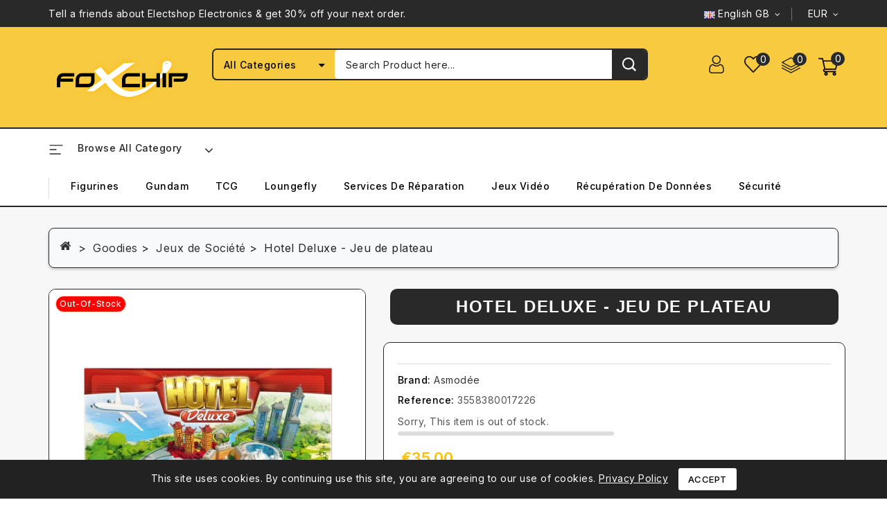

--- FILE ---
content_type: text/html; charset=utf-8
request_url: https://marketplace.foxchip.com/en/jeux-de-societe/30800-hotel-deluxe-jeu-de-plateaujeux-de-societe-3558380017226.html
body_size: 19115
content:
<!doctype html>
<html lang="en-US">

  <head>
    
      
<meta charset="utf-8">


<meta http-equiv="x-ua-compatible" content="ie=edge">



  <title>Hotel Deluxe - Jeu de plateau - Asmodée</title>
  
    
  
  <meta name="description" content="- Hôtel Deluxe - Le jeu de plateau - Construisez les plus grands palaces et faites payer la note ! -Foxchip-3558380017226-Asmodée">
  <meta name="keywords" content="3558380017226,Hotel Deluxe - Jeu de plateau,Jeux De Société,Asmodée">
        <link rel="canonical" href="https://marketplace.foxchip.com/en/jeux-de-societe/30800-hotel-deluxe-jeu-de-plateaujeux-de-societe-3558380017226.html">
    
                  <link rel="alternate" href="https://marketplace.foxchip.com/fr/jeux-de-societe/30800-hotel-deluxe-jeu-de-plateaujeux-de-societe-3558380017226.html" hreflang="fr-fr">
                  <link rel="alternate" href="https://marketplace.foxchip.com/en/jeux-de-societe/30800-hotel-deluxe-jeu-de-plateaujeux-de-societe-3558380017226.html" hreflang="en-us">
        
  
  
    <script type="application/ld+json">
  {
    "@context": "https://schema.org",
    "@type": "Organization",
    "name" : "Foxchip",
    "url" : "https://marketplace.foxchip.com/en/",
          "logo": {
        "@type": "ImageObject",
        "url":"https://marketplace.foxchip.com/img/logo-1720092970.jpg"
      }
      }
</script>

<script type="application/ld+json">
  {
    "@context": "https://schema.org",
    "@type": "WebPage",
    "isPartOf": {
      "@type": "WebSite",
      "url":  "https://marketplace.foxchip.com/en/",
      "name": "Foxchip"
    },
    "name": "Hotel Deluxe - Jeu de plateau - Asmodée",
    "url":  "https://marketplace.foxchip.com/en/jeux-de-societe/30800-hotel-deluxe-jeu-de-plateaujeux-de-societe-3558380017226.html"
  }
</script>


  <script type="application/ld+json">
    {
      "@context": "https://schema.org",
      "@type": "BreadcrumbList",
      "itemListElement": [
                  {
            "@type": "ListItem",
            "position": 1,
            "name": "Home",
            "item": "https://marketplace.foxchip.com/en/"
          },                  {
            "@type": "ListItem",
            "position": 2,
            "name": "Goodies",
            "item": "https://marketplace.foxchip.com/en/30103124-goodies"
          },                  {
            "@type": "ListItem",
            "position": 3,
            "name": "Jeux de Société",
            "item": "https://marketplace.foxchip.com/en/30103487-jeux-de-societe"
          },                  {
            "@type": "ListItem",
            "position": 4,
            "name": "Hotel Deluxe - Jeu de plateau",
            "item": "https://marketplace.foxchip.com/en/jeux-de-societe/30800-hotel-deluxe-jeu-de-plateaujeux-de-societe-3558380017226.html"
          }              ]
    }
  </script>
  
  
  
      <script type="application/ld+json">
  {
    "@context": "https://schema.org/",
    "@type": "Product",
    "name": "Hotel Deluxe - Jeu de plateau",
    "description": "- Hôtel Deluxe - Le jeu de plateau - Construisez les plus grands palaces et faites payer la note ! -Foxchip-3558380017226-Asmodée",
    "category": "Jeux de Société",
    "image" :"https://marketplace.foxchip.com/88421-home_default/hotel-deluxe-jeu-de-plateaujeux-de-societe.jpg",    "sku": "3558380017226",
    "mpn": "3558380017226"
    ,"gtin13": "3558380017226"
        ,
    "brand": {
      "@type": "Thing",
      "name": "Asmodée"
    }
            ,
    "weight": {
        "@context": "https://schema.org",
        "@type": "QuantitativeValue",
        "value": "1.500000",
        "unitCode": "kg"
    }
        ,
    "offers": {
      "@type": "Offer",
      "priceCurrency": "EUR",
      "name": "Hotel Deluxe - Jeu de plateau",
      "price": "35",
      "url": "https://marketplace.foxchip.com/en/jeux-de-societe/30800-hotel-deluxe-jeu-de-plateaujeux-de-societe-3558380017226.html",
      "priceValidUntil": "2026-02-15",
              "image": ["https://marketplace.foxchip.com/88421-large_default/hotel-deluxe-jeu-de-plateaujeux-de-societe.jpg"],
            "sku": "3558380017226",
      "mpn": "3558380017226",
      "gtin13": "3558380017226",                  "availability": "https://schema.org/OutOfStock",
      "seller": {
        "@type": "Organization",
        "name": "Foxchip"
      }
    }
      }
</script>

  
  
    
  

  
    <meta property="og:title" content="Hotel Deluxe - Jeu de plateau - Asmodée" />
    <meta property="og:description" content="- Hôtel Deluxe - Le jeu de plateau - Construisez les plus grands palaces et faites payer la note ! -Foxchip-3558380017226-Asmodée" />
    <meta property="og:url" content="https://marketplace.foxchip.com/en/jeux-de-societe/30800-hotel-deluxe-jeu-de-plateaujeux-de-societe-3558380017226.html" />
    <meta property="og:site_name" content="Foxchip" />
        



<meta name="viewport" content="width=device-width, initial-scale=1">



<link rel="icon" type="image/vnd.microsoft.icon" href="https://marketplace.foxchip.com/img/favicon.ico?1720092970">
<link rel="shortcut icon" type="image/x-icon" href="https://marketplace.foxchip.com/img/favicon.ico?1720092970">


<!-- Codezeel added -->
<link href="https://fonts.googleapis.com/css?family=Inter:100,200,300,400,500,600,700,800,900&display=swap" rel="stylesheet">
<link href="https://fonts.googleapis.com/css?family=Jost:100,200,300,400,500,600,700,800,900&display=swap" rel="stylesheet">


    <link rel="stylesheet" href="https://marketplace.foxchip.com/themes/Electshop/assets/cache/theme-fbd46573.css" type="text/css" media="all">




  

  <script type="text/javascript">
        var CZBORDER_RADIUS = "1";
        var CZBOX_LAYOUT = "0";
        var CZSTICKY_HEADER = "1";
        var Chronopost = {"ajax_endpoint":"https:\/\/marketplace.foxchip.com\/en\/module\/chronopost\/ajax?ajax=1"};
        var ajaxsearch = "1";
        var buttoncompare_title_add = "Add to Compare";
        var buttoncompare_title_remove = "Remove from Compare";
        var buttonwishlist_title_add = "Add to Wishlist";
        var buttonwishlist_title_remove = "Remove from WishList";
        var comparator_max_item = 3;
        var compared_products = [];
        var cz_search_url = "https:\/\/marketplace.foxchip.com\/en\/module\/czproductsearch\/productsearch";
        var isLogged = false;
        var prestashop = {"cart":{"products":[],"totals":{"total":{"type":"total","label":"Total","amount":0,"value":"\u20ac0.00"},"total_including_tax":{"type":"total","label":"Total (tax incl.)","amount":0,"value":"\u20ac0.00"},"total_excluding_tax":{"type":"total","label":"Total (tax excl.)","amount":0,"value":"\u20ac0.00"}},"subtotals":{"products":{"type":"products","label":"Subtotal","amount":0,"value":"\u20ac0.00"},"discounts":null,"shipping":{"type":"shipping","label":"Shipping","amount":0,"value":""},"tax":{"type":"tax","label":"Included taxes","amount":0,"value":"\u20ac0.00"}},"products_count":0,"summary_string":"0 items","vouchers":{"allowed":1,"added":[]},"discounts":[],"minimalPurchase":0,"minimalPurchaseRequired":""},"currency":{"id":1,"name":"Euro","iso_code":"EUR","iso_code_num":"978","sign":"\u20ac"},"customer":{"lastname":null,"firstname":null,"email":null,"birthday":null,"newsletter":null,"newsletter_date_add":null,"optin":null,"website":null,"company":null,"siret":null,"ape":null,"is_logged":false,"gender":{"type":null,"name":null},"addresses":[]},"country":{"id_zone":8,"id_currency":0,"call_prefix":33,"iso_code":"FR","active":"1","contains_states":"0","need_identification_number":"0","need_zip_code":"1","zip_code_format":"NNNNN","display_tax_label":"1","name":"France","id":8},"language":{"name":"English GB (English)","iso_code":"en","locale":"en-US","language_code":"en-us","active":"1","is_rtl":"0","date_format_lite":"Y-m-d","date_format_full":"Y-m-d H:i:s","id":2},"page":{"title":"","canonical":"https:\/\/marketplace.foxchip.com\/en\/jeux-de-societe\/30800-hotel-deluxe-jeu-de-plateaujeux-de-societe-3558380017226.html","meta":{"title":"Hotel Deluxe - Jeu de plateau - Asmod\u00e9e","description":"- H\u00f4tel Deluxe - Le jeu de plateau - Construisez les plus grands palaces et faites payer la note ! -Foxchip-3558380017226-Asmod\u00e9e","keywords":"3558380017226,Hotel Deluxe - Jeu de plateau,Jeux De Soci\u00e9t\u00e9,Asmod\u00e9e","robots":"index"},"page_name":"product","body_classes":{"lang-en":true,"lang-rtl":false,"country-FR":true,"currency-EUR":true,"layout-full-width":true,"page-product":true,"tax-display-enabled":true,"page-customer-account":false,"product-id-30800":true,"product-Hotel Deluxe - Jeu de plateau":true,"product-id-category-30103487":true,"product-id-manufacturer-168":true,"product-id-supplier-30":true,"product-available-for-order":true},"admin_notifications":[],"password-policy":{"feedbacks":{"0":"Very weak","1":"Weak","2":"Average","3":"Strong","4":"Very strong","Straight rows of keys are easy to guess":"Straight rows of keys are easy to guess","Short keyboard patterns are easy to guess":"Short keyboard patterns are easy to guess","Use a longer keyboard pattern with more turns":"Use a longer keyboard pattern with more turns","Repeats like \"aaa\" are easy to guess":"Repeats like \"aaa\" are easy to guess","Repeats like \"abcabcabc\" are only slightly harder to guess than \"abc\"":"Repeats like \"abcabcabc\" are only slightly harder to guess than \"abc\"","Sequences like abc or 6543 are easy to guess":"Sequences like \"abc\" or \"6543\" are easy to guess.","Recent years are easy to guess":"Recent years are easy to guess","Dates are often easy to guess":"Dates are often easy to guess","This is a top-10 common password":"This is a top-10 common password","This is a top-100 common password":"This is a top-100 common password","This is a very common password":"This is a very common password","This is similar to a commonly used password":"This is similar to a commonly used password","A word by itself is easy to guess":"A word by itself is easy to guess","Names and surnames by themselves are easy to guess":"Names and surnames by themselves are easy to guess","Common names and surnames are easy to guess":"Common names and surnames are easy to guess","Use a few words, avoid common phrases":"Use a few words, avoid common phrases","No need for symbols, digits, or uppercase letters":"No need for symbols, digits, or uppercase letters","Avoid repeated words and characters":"Avoid repeated words and characters","Avoid sequences":"Avoid sequences","Avoid recent years":"Avoid recent years","Avoid years that are associated with you":"Avoid years that are associated with you","Avoid dates and years that are associated with you":"Avoid dates and years that are associated with you","Capitalization doesn't help very much":"Capitalization doesn't help very much","All-uppercase is almost as easy to guess as all-lowercase":"All-uppercase is almost as easy to guess as all-lowercase","Reversed words aren't much harder to guess":"Reversed words aren't much harder to guess","Predictable substitutions like '@' instead of 'a' don't help very much":"Predictable substitutions like \"@\" instead of \"a\" don't help very much.","Add another word or two. Uncommon words are better.":"Add another word or two. Uncommon words are better."}}},"shop":{"name":"Foxchip","logo":"https:\/\/marketplace.foxchip.com\/img\/logo-1720092970.jpg","stores_icon":"https:\/\/marketplace.foxchip.com\/img\/logo_stores.png","favicon":"https:\/\/marketplace.foxchip.com\/img\/favicon.ico"},"core_js_public_path":"\/themes\/","urls":{"base_url":"https:\/\/marketplace.foxchip.com\/","current_url":"https:\/\/marketplace.foxchip.com\/en\/jeux-de-societe\/30800-hotel-deluxe-jeu-de-plateaujeux-de-societe-3558380017226.html","shop_domain_url":"https:\/\/marketplace.foxchip.com","img_ps_url":"https:\/\/marketplace.foxchip.com\/img\/","img_cat_url":"https:\/\/marketplace.foxchip.com\/img\/c\/","img_lang_url":"https:\/\/marketplace.foxchip.com\/img\/l\/","img_prod_url":"https:\/\/marketplace.foxchip.com\/img\/p\/","img_manu_url":"https:\/\/marketplace.foxchip.com\/img\/m\/","img_sup_url":"https:\/\/marketplace.foxchip.com\/img\/su\/","img_ship_url":"https:\/\/marketplace.foxchip.com\/img\/s\/","img_store_url":"https:\/\/marketplace.foxchip.com\/img\/st\/","img_col_url":"https:\/\/marketplace.foxchip.com\/img\/co\/","img_url":"https:\/\/marketplace.foxchip.com\/themes\/Electshop\/assets\/img\/","css_url":"https:\/\/marketplace.foxchip.com\/themes\/Electshop\/assets\/css\/","js_url":"https:\/\/marketplace.foxchip.com\/themes\/Electshop\/assets\/js\/","pic_url":"https:\/\/marketplace.foxchip.com\/upload\/","theme_assets":"https:\/\/marketplace.foxchip.com\/themes\/Electshop\/assets\/","theme_dir":"https:\/\/marketplace.foxchip.com\/themes\/Electshop\/","pages":{"address":"https:\/\/marketplace.foxchip.com\/en\/address","addresses":"https:\/\/marketplace.foxchip.com\/en\/addresses","authentication":"https:\/\/marketplace.foxchip.com\/en\/authentification","manufacturer":"https:\/\/marketplace.foxchip.com\/en\/fabricants","cart":"https:\/\/marketplace.foxchip.com\/en\/cart","category":"https:\/\/marketplace.foxchip.com\/en\/index.php?controller=category","cms":"https:\/\/marketplace.foxchip.com\/en\/index.php?controller=cms","contact":"https:\/\/marketplace.foxchip.com\/en\/contactez-nous","discount":"https:\/\/marketplace.foxchip.com\/en\/bons-de-reduction","guest_tracking":"https:\/\/marketplace.foxchip.com\/en\/guest-tracking","history":"https:\/\/marketplace.foxchip.com\/en\/historique-des-commandes","identity":"https:\/\/marketplace.foxchip.com\/en\/identity","index":"https:\/\/marketplace.foxchip.com\/en\/","my_account":"https:\/\/marketplace.foxchip.com\/en\/my-account","order_confirmation":"https:\/\/marketplace.foxchip.com\/en\/index.php?controller=order-confirmation","order_detail":"https:\/\/marketplace.foxchip.com\/en\/index.php?controller=order-detail","order_follow":"https:\/\/marketplace.foxchip.com\/en\/details-de-la-commande","order":"https:\/\/marketplace.foxchip.com\/en\/order","order_return":"https:\/\/marketplace.foxchip.com\/en\/index.php?controller=order-return","order_slip":"https:\/\/marketplace.foxchip.com\/en\/credit-slip","pagenotfound":"https:\/\/marketplace.foxchip.com\/en\/erreur-404","password":"https:\/\/marketplace.foxchip.com\/en\/mot-de-passe-oublie","pdf_invoice":"https:\/\/marketplace.foxchip.com\/en\/index.php?controller=pdf-invoice","pdf_order_return":"https:\/\/marketplace.foxchip.com\/en\/index.php?controller=pdf-order-return","pdf_order_slip":"https:\/\/marketplace.foxchip.com\/en\/index.php?controller=pdf-order-slip","prices_drop":"https:\/\/marketplace.foxchip.com\/en\/prices-drop","product":"https:\/\/marketplace.foxchip.com\/en\/index.php?controller=product","registration":"https:\/\/marketplace.foxchip.com\/en\/index.php?controller=registration","search":"https:\/\/marketplace.foxchip.com\/en\/search","sitemap":"https:\/\/marketplace.foxchip.com\/en\/index.php?controller=sitemap","stores":"https:\/\/marketplace.foxchip.com\/en\/stores","supplier":"https:\/\/marketplace.foxchip.com\/en\/suppliers","new_products":"https:\/\/marketplace.foxchip.com\/en\/new-products","brands":"https:\/\/marketplace.foxchip.com\/en\/fabricants","register":"https:\/\/marketplace.foxchip.com\/en\/index.php?controller=registration","order_login":"https:\/\/marketplace.foxchip.com\/en\/order?login=1"},"alternative_langs":{"fr-fr":"https:\/\/marketplace.foxchip.com\/fr\/jeux-de-societe\/30800-hotel-deluxe-jeu-de-plateaujeux-de-societe-3558380017226.html","en-us":"https:\/\/marketplace.foxchip.com\/en\/jeux-de-societe\/30800-hotel-deluxe-jeu-de-plateaujeux-de-societe-3558380017226.html"},"actions":{"logout":"https:\/\/marketplace.foxchip.com\/en\/?mylogout="},"no_picture_image":{"bySize":{"small_default":{"url":"https:\/\/marketplace.foxchip.com\/img\/p\/en-default-small_default.jpg","width":85,"height":87},"cart_default":{"url":"https:\/\/marketplace.foxchip.com\/img\/p\/en-default-cart_default.jpg","width":85,"height":87},"feature_default":{"url":"https:\/\/marketplace.foxchip.com\/img\/p\/en-default-feature_default.jpg","width":160,"height":168},"home_default":{"url":"https:\/\/marketplace.foxchip.com\/img\/p\/en-default-home_default.jpg","width":254,"height":261},"special_default":{"url":"https:\/\/marketplace.foxchip.com\/img\/p\/en-default-special_default.jpg","width":280,"height":348},"medium_default":{"url":"https:\/\/marketplace.foxchip.com\/img\/p\/en-default-medium_default.jpg","width":566,"height":582},"large_default":{"url":"https:\/\/marketplace.foxchip.com\/img\/p\/en-default-large_default.jpg","width":973,"height":1000}},"small":{"url":"https:\/\/marketplace.foxchip.com\/img\/p\/en-default-small_default.jpg","width":85,"height":87},"medium":{"url":"https:\/\/marketplace.foxchip.com\/img\/p\/en-default-home_default.jpg","width":254,"height":261},"large":{"url":"https:\/\/marketplace.foxchip.com\/img\/p\/en-default-large_default.jpg","width":973,"height":1000},"legend":""}},"configuration":{"display_taxes_label":true,"display_prices_tax_incl":true,"is_catalog":false,"show_prices":true,"opt_in":{"partner":true},"quantity_discount":{"type":"discount","label":"Unit discount"},"voucher_enabled":1,"return_enabled":0},"field_required":[],"breadcrumb":{"links":[{"title":"Home","url":"https:\/\/marketplace.foxchip.com\/en\/"},{"title":"Goodies","url":"https:\/\/marketplace.foxchip.com\/en\/30103124-goodies"},{"title":"Jeux de Soci\u00e9t\u00e9","url":"https:\/\/marketplace.foxchip.com\/en\/30103487-jeux-de-societe"},{"title":"Hotel Deluxe - Jeu de plateau","url":"https:\/\/marketplace.foxchip.com\/en\/jeux-de-societe\/30800-hotel-deluxe-jeu-de-plateaujeux-de-societe-3558380017226.html"}],"count":4},"link":{"protocol_link":"https:\/\/","protocol_content":"https:\/\/"},"time":1769890973,"static_token":"620ca2e7e302a6100602dc08b1a245a8","token":"75a591cb875d3cea899a38ae892c0326","debug":false};
        var prestashopFacebookAjaxController = "https:\/\/marketplace.foxchip.com\/en\/module\/ps_facebook\/Ajax";
        var productcompare_add = "The product has been added to list compare";
        var productcompare_max_item = "You cannot add more than 3 product(s) to the product comparison";
        var productcompare_remove = "The product was successfully removed from list compare";
        var productcompare_url = "https:\/\/marketplace.foxchip.com\/en\/module\/stfeature\/productscompare";
        var productcompare_viewlistcompare = "View list compare";
        var psemailsubscription_subscription = "https:\/\/marketplace.foxchip.com\/en\/module\/ps_emailsubscription\/subscription";
        var psr_icon_color = "#F19D76";
        var wishlist_add = "The product was successfully added to your wishlist";
        var wishlist_cancel_txt = "Cancel";
        var wishlist_confirm_del_txt = "Delete selected item?";
        var wishlist_del_default_txt = "Cannot delete default wishlist";
        var wishlist_email_txt = "Email";
        var wishlist_loggin_required = "You must be logged in to manage your wishlist";
        var wishlist_ok_txt = "Ok";
        var wishlist_quantity_required = "You must enter a quantity";
        var wishlist_remove = "The product was successfully removed from your wishlist";
        var wishlist_reset_txt = "Reset";
        var wishlist_send_txt = "Send";
        var wishlist_send_wishlist_txt = "Send wishlist";
        var wishlist_url = "https:\/\/marketplace.foxchip.com\/en\/module\/stfeature\/mywishlist";
        var wishlist_viewwishlist = "View your wishlist";
      </script>



  <script async src="https://www.googletagmanager.com/gtag/js?id=G-0J356E16KT"></script>
<script>
  window.dataLayer = window.dataLayer || [];
  function gtag(){dataLayer.push(arguments);}
  gtag('js', new Date());
  gtag(
    'config',
    'G-0J356E16KT',
    {
      'debug_mode':false
      , 'anonymize_ip': true                }
  );
</script>

<link href="//fonts.googleapis.com/css?family=Inter:300,400,500,600,700,800,900&display=swap" rel="stylesheet" id="body_font">

<link href="//fonts.googleapis.com/css?family=Inter:300,400,500,600,700,800,900&display=swap" rel="stylesheet" id="title_font">

<link href="//fonts.googleapis.com/css?family=Jost:300,400,500,600,700,800,900&display=swap" rel="stylesheet" id="banner_font">









<!-- Google tag (gtag.js) -->
<script async src="https://www.googletagmanager.com/gtag/js?id=GT-PZ6DMB9S"></script>
<script>
  window.dataLayer = window.dataLayer || [];
  function gtag(){dataLayer.push(arguments);}
  gtag('js', new Date());

  gtag('config', 'GT-PZ6DMB9S');
</script>


    
  <meta property="og:type" content="product">
    <meta property="og:image" content="https://marketplace.foxchip.com/88421-large_default/hotel-deluxe-jeu-de-plateaujeux-de-societe.jpg">
  
    <meta property="product:pretax_price:amount" content="29.166667">
  <meta property="product:pretax_price:currency" content="EUR">
  <meta property="product:price:amount" content="35">
  <meta property="product:price:currency" content="EUR">
      <meta property="product:weight:value" content="1.500000">
  <meta property="product:weight:units" content="kg">
  
  </head>

  <body id="product" class="lang-en country-fr currency-eur layout-full-width page-product tax-display-enabled product-id-30800 product-hotel-deluxe-jeu-de-plateau product-id-category-30103487 product-id-manufacturer-168 product-id-supplier-30 product-available-for-order">

    
    	
    

    <main id="page">
      
              
      
      <header id="header">
        
          










  


<nav class="header-nav">
	<div class="container">
        
		<div class="left-nav">
			<div id="cznavcmsblock" class="nav-cms-block">  
	<div class="welcome_text">Tell a friends about Electshop Electronics &amp; get 30% off your next order.</div>
</div>

		</div>
		
		<div class="right-nav">
			<!-- Block links module -->
<div id="links_block_top" class="block links">
	
	<h3 class="h3 title_block hidden-md-down">
					Quick link
			</h3>
	
	<div class="title h3 block_title hidden-sm-up" data-target="#cz_toplink" data-toggle="collapse">
		<span class="">
							Quick link
					</span>
			</div>
	
	
	<ul id="cz_toplink" class="header_blocklink collapse">
								</ul>
</div>
<!-- /Block links module -->


<div class="language-selector dropdown js-dropdown">
	<span class="expand-more" data-toggle="dropdown" aria-haspopup="true" aria-expanded="false" id="language-dropdown">
	<span><img class="lang-flag lazyload" data-src="https://marketplace.foxchip.com/img/l/2.jpg"></span>
		English GB
		<span class="dropdown-arrow"></span>
	</span>
	<ul class="dropdown-menu" aria-labelledby="language-dropdown">
			<li >
			<a href="https://marketplace.foxchip.com/fr/jeux-de-societe/30800-hotel-deluxe-jeu-de-plateaujeux-de-societe-3558380017226.html" class="dropdown-item">
				<img class="lang-flag lazyload" data-src="https://marketplace.foxchip.com/img/l/1.jpg">Français
			</a>
		</li>
			<li  class="current" >
			<a href="https://marketplace.foxchip.com/en/jeux-de-societe/30800-hotel-deluxe-jeu-de-plateaujeux-de-societe-3558380017226.html" class="dropdown-item">
				<img class="lang-flag lazyload" data-src="https://marketplace.foxchip.com/img/l/2.jpg">English GB
			</a>
		</li>
		</ul>
</div> 

<div class="currency-selector dropdown js-dropdown">
	 	<span class="expand-more _gray-darker" data-toggle="dropdown" aria-haspopup="true" aria-expanded="false" id="currency-dropdown">
		EUR
		<span class="expand-more dropdown-arrow"></span>
	</span>
	<ul class="dropdown-menu" aria-labelledby="currency-dropdown">
			<li >
			<a title="Dollar canadien" rel="nofollow" href="https://marketplace.foxchip.com/en/jeux-de-societe/30800-hotel-deluxe-jeu-de-plateaujeux-de-societe-3558380017226.html?SubmitCurrency=1&amp;id_currency=5" class="dropdown-item">CAD</a>
		</li>
			<li  class="current" >
			<a title="Euro" rel="nofollow" href="https://marketplace.foxchip.com/en/jeux-de-societe/30800-hotel-deluxe-jeu-de-plateaujeux-de-societe-3558380017226.html?SubmitCurrency=1&amp;id_currency=1" class="dropdown-item">EUR</a>
		</li>
			<li >
			<a title="Livre sterling" rel="nofollow" href="https://marketplace.foxchip.com/en/jeux-de-societe/30800-hotel-deluxe-jeu-de-plateaujeux-de-societe-3558380017226.html?SubmitCurrency=1&amp;id_currency=2" class="dropdown-item">GBP</a>
		</li>
			<li >
			<a title="Zloty polonais" rel="nofollow" href="https://marketplace.foxchip.com/en/jeux-de-societe/30800-hotel-deluxe-jeu-de-plateaujeux-de-societe-3558380017226.html?SubmitCurrency=1&amp;id_currency=9" class="dropdown-item">PLN</a>
		</li>
			<li >
			<a title="Couronne suédoise" rel="nofollow" href="https://marketplace.foxchip.com/en/jeux-de-societe/30800-hotel-deluxe-jeu-de-plateaujeux-de-societe-3558380017226.html?SubmitCurrency=1&amp;id_currency=8" class="dropdown-item">SEK</a>
		</li>
			<li >
			<a title="Dollar des États-Unis" rel="nofollow" href="https://marketplace.foxchip.com/en/jeux-de-societe/30800-hotel-deluxe-jeu-de-plateaujeux-de-societe-3558380017226.html?SubmitCurrency=1&amp;id_currency=3" class="dropdown-item">USD</a>
		</li>
		</ul>
</div>
		</div>
        
	</div>
</nav>



		<div class="header-top">
			<div class="container">
				<div class="text-xs-left mobile hidden-lg-up mobile-menu">
					<div class="menu-icon">
						<div class="cat-title">Menu</div>		  
					</div>
				</div>
				<div class="header_logo">
					                <a href="https://marketplace.foxchip.com/en/">
                  <img class="logo img-responsive" src="https://marketplace.foxchip.com/img/logo-1720092970.jpg" alt="Foxchip" loading="lazy">
                </a>
            				</div>
				<div class="overlay"></div>
<div id="desktop_cart">
  <div class="blockcart" data-refresh-url="//marketplace.foxchip.com/en/module/ps_shoppingcart/ajax">
    <div class="header blockcart-header">
		 
		<div class="shopping-cart" rel="nofollow">
						<span class="icon"> </span>
			<span class="mobile_count">0</span>
			<span class="cart-products-count hidden-sm-down"></span>
		</div>	
		 
	 <div class="cart_block block exclusive">
			<div class="top-block-cart">
               <div class="toggle-title">Shopping Cart (0)</div>
               <div class="close-icon">close</div>
            </div>
							<div class="block_content">
					<div class="no-more-item">
						<div class="no-img" ></div>
						<div class="empty-text">There are no more items in your cart </div>
						<a rel="nofollow" href="https://marketplace.foxchip.com/en/" class="continue"><button type="button" class="btn btn-secondary btn-primary">Continue shopping</button></a>
					</div>
				</div>
            		</div>

    </div>
  </div>
</div>
  <div class="head-compare">
    <a
      class="ap-btn-compare"
      href="https://marketplace.foxchip.com/en/module/stfeature/productscompare"
      title="Compare"
      rel="nofollow"
    >
      <i class="material-icons">&#xE863;</i>
      <span class="icon">Compare</span>
      <span class="ap-total-compare"></span>
    </a>
</div>
  <div class="head-wishlist">
    <a
      class="ap-btn-wishlist"
      href="https://marketplace.foxchip.com/en/module/stfeature/mywishlist"
      title="Wishlist"
      rel="nofollow"
    >
    <i class="material-icons">&#xE87E;</i>
    <span class="icon">Wishlist</span>
    <span class="ap-total-wishlist">0</span>
    </a>
</div>

  
  <div class="user-info dropdown js-dropdown">
  	<span class="user-info-title expand-more _gray-darker" data-toggle="dropdown">
      <span class="account_title">My Account</span>
	  </span>

  <ul class="dropdown-menu">
	      <li>
	  <a
        class="dropdown-item"
	href="https://marketplace.foxchip.com/en/my-account"
        title="Log in to your customer account"
        rel="nofollow"
      >
        <span>Sign in</span>
      </a>
	  </li>
    <li>
      <a class="dropdown-item" href="https://marketplace.foxchip.com/en/index.php?controller=registration" data-link-action="display-register-form">
            Register
        </a>
      </li>
    	</ul>
  </div> <!-- Block search module TOP -->
<div id="search_widget" class="col-lg-4 col-md-5 col-sm-12 search-widget" data-search-controller-url="//marketplace.foxchip.com/en/search">
	<span class="search_button"></span>
	<div class="search_toggle">
		<form method="get" action="//marketplace.foxchip.com/en/search">
			<input type="hidden" name="controller" value="search">
			<input type="text" name="s" value="" placeholder="Search all product here...">
			<button type="submit">Search
			</button>
		</form>
	</div>
</div>
<!-- /Block search module TOP -->
<div id="cz_search_block_top" class="block exclusive cz_search_block_top">
 
	<form method="get" action="https://marketplace.foxchip.com/en/index.php?controller=productsearch" id="czsearchtopbox">
		<input type="hidden" name="fc" value="module" />
		<input type="hidden" name="module" value="czproductsearch" />
		<input type="hidden" name="controller" value="productsearch" />
		     
		<div class="block_content clearfix">
						
			<div class="product_search">
				
				<div class="categoryList-wrapper">
					<input id="czsearchtop-cate-id" name="cate" value="" type="hidden">
					<a id="categoryDropList" class="select-title" rel="nofollow" data-toggle="dropdown" aria-haspopup="true" aria-expanded="false">
						<span>All Categories</span>
						<i class="material-icons pull-xs-right">keyboard_arrow_down</i>
					</a>
					<div class="categoryLists dropdown-menu" aria-labelledby="categoryDropList">
						<a href="#" data-cate-id="" data-cate-name="All Categories" class="cateSingleItem active" >All Categories</a>
											<a href="#" data-cate-id="1" data-cate-name="Root" class="cateSingleItem" >Root</a>
											<a href="#" data-cate-id="2" data-cate-name="Home" class="cateSingleItem" >Home</a>
											<a href="#" data-cate-id="30103506" data-cate-name="Divers" class="cateSingleItem" >Divers</a>
											<a href="#" data-cate-id="30103121" data-cate-name="Informatique" class="cateSingleItem" >Informatique</a>
											<a href="#" data-cate-id="30103516" data-cate-name="Divers" class="cateSingleItem" >Divers</a>
											<a href="#" data-cate-id="30103124" data-cate-name="Goodies" class="cateSingleItem" >Goodies</a>
											<a href="#" data-cate-id="30103123" data-cate-name="Jeux-Vidéo" class="cateSingleItem" >Jeux-Vidéo</a>
											<a href="#" data-cate-id="30104597" data-cate-name="Alarme" class="cateSingleItem" >Alarme</a>
											<a href="#" data-cate-id="30105264" data-cate-name="Services" class="cateSingleItem" >Services</a>
											<a href="#" data-cate-id="30105366" data-cate-name="Assistance" class="cateSingleItem" >Assistance</a>
											<a href="#" data-cate-id="30106782" data-cate-name="Services de Réparation" class="cateSingleItem" >Services de Réparation</a>
										</div>
				</div>
				<input class="search_query form-control grey" type="text" id="cz_search_query_top" name="search_query" value="" placeholder="Search Product here..." />
			<button type="submit" id="cz_search_top_button" class="btn btn-default button button-small"><span><i class="material-icons search">search</i></span></button> 
			</div>
		</div>
	</form>
</div>
<script type="text/javascript">
	var blocksearch_type = 'top';
</script> 					
			</div>
			
		</div>
			<div class="header-top-inner">
				<div class="container">
					<div class="header-inner">
						

<div class="menu vertical-menu js-top-menu position-static hidden-md-down">
    <div id="czverticalmenublock" class="block verticalmenu-block">		
		<h4 class="expand-more title h3 block_title" data-toggle="dropdown" aria-haspopup="true" aria-expanded="false" id="verticalmenu-dropdown">
			Browse All Category
			<span class="dropdown-arrow"></span>
		</h4>
		<div class="block_content verticalmenu_block dropdown-menu" aria-labelledby="verticalmenu-dropdown" id="_desktop_top_menu">
			
  <ul class="top-menu" id="top-menu" data-depth="0"><li class="link menu_icon0 " id="#"><a href="#" class="dropdown-item" data-depth="0" >Figurines</a></li><li class="link menu_icon1 " id="#"><a href="#" class="dropdown-item" data-depth="0" >Gundam</a></li><li class="link menu_icon2 " id="#"><a href="#" class="dropdown-item" data-depth="0" >Pokémon</a></li><li class="link menu_icon3 " id="#"><a href="#" class="dropdown-item" data-depth="0" >Warhammer</a></li><li class="link menu_icon4 " id="#"><a href="#" class="dropdown-item" data-depth="0" >TCG</a></li><li class="link menu_icon5 " id="#"><a href="#" class="dropdown-item" data-depth="0" >Loungefly</a></li><li class="link menu_icon6 " id="#"><a href="#" class="dropdown-item" data-depth="0" >Jeux</a></li><li class="link menu_icon7 " id="#"><a href="#" class="dropdown-item" data-depth="0" >Blog</a></li><li class="category menu_icon8 " id="czcategory-30106358"><a href="https://marketplace.foxchip.com/en/30106358-occasion" class="dropdown-item" data-depth="0" >Occasion</a></li></ul>
		</div>
	</div>
</div>




	<div id="mobile_top_menu_wrapper" class="row hidden-lg-up">
		<div class="mobile-menu-inner">
			<div class="menu-icon">
				<div class="cat-title">Menu</div>		  
			</div>
			<div class="js-top-menu mobile" id="_mobile_top_menu"></div>
       		<div class="js-top-menu mobile" id="_mobile_main_menu"></div>
			<div class="navcmsblock-responsive"></div>
		</div>
	</div>

 
<div class="menu horizontal-menu col-lg-12 js-top-menu position-static hidden-md-down" id="_desktop_main_menu">
	
          <ul class="top-menu  container" id="top-menu" data-depth="0">
                    <li class="link" id="lnk-figurines">
                          <a
                class="dropdown-item"
                href="" data-depth="0"
                              >
                                Figurines
              </a>
                          </li>
                    <li class="link" id="lnk-gundam">
                          <a
                class="dropdown-item"
                href="" data-depth="0"
                              >
                                Gundam
              </a>
                          </li>
                    <li class="link" id="lnk-tcg">
                          <a
                class="dropdown-item"
                href="" data-depth="0"
                              >
                                TCG
              </a>
                          </li>
                    <li class="link" id="lnk-loungefly">
                          <a
                class="dropdown-item"
                href="" data-depth="0"
                              >
                                Loungefly
              </a>
                          </li>
                    <li class="link" id="lnk-services-de-reparation">
                          <a
                class="dropdown-item"
                href="https://www.foxchip-electronic.com/fr/30106782-services-de-reparation" data-depth="0"
                              >
                                Services de Réparation
              </a>
                          </li>
                    <li class="link" id="lnk-jeux-video">
                          <a
                class="dropdown-item"
                href="https://www.foxchip-electronic.com/fr/30103123-jeux-video" data-depth="0"
                              >
                                Jeux Vidéo
              </a>
                          </li>
                    <li class="link" id="lnk-recuperation-de-donnees">
                          <a
                class="dropdown-item"
                href="https://www.foxchip-electronic.com/fr/70-recuperation-renovation-donnees" data-depth="0"
                              >
                                Récupération de Données
              </a>
                          </li>
                    <li class="link" id="lnk-securite">
                          <a
                class="dropdown-item"
                href="https://marketplace.foxchip.com/fr/30104597-securite" data-depth="0"
                              >
                                Sécurité
              </a>
                          </li>
              </ul>
    
</div>
<span id="moremenu_text" style="display:none;">More</span>
<span id="morecategory_text" style="display:none;">More Categories</span>
<span id="lesscategory_text" style="display:none;">Less Categories</span>
					</div>
				</div>	
			</div>

        
      </header>

      
        
<aside id="notifications">
  <div class="container">
    
    
    
      </div>
</aside>
      
      			
	  <section id="wrapper">
        
           
    		  
    			<nav data-depth="4" class="breadcrumb">
   <div class="container">
  <ol>
    
          
          <li>
                                  <a href="https://marketplace.foxchip.com/en/"><span>Home</span></a>
                      </li>
      
          
          <li>
                                  <a href="https://marketplace.foxchip.com/en/30103124-goodies"><span>Goodies</span></a>
                      </li>
      
          
          <li>
                                  <a href="https://marketplace.foxchip.com/en/30103487-jeux-de-societe"><span>Jeux de Société</span></a>
                      </li>
      
          
          <li>
                                  <span>Hotel Deluxe - Jeu de plateau</span>
                      </li>
      
        
  </ol>
  </div>
</nav>
    		  

          <div class="container">
		  
		      <div id="columns_inner">
    			  

			       
  <div id="content-wrapper" class="js-content-wrapper">
    
    
  <section id="main">
    <meta content="https://marketplace.foxchip.com/en/jeux-de-societe/30800-hotel-deluxe-jeu-de-plateaujeux-de-societe-3558380017226.html">

    <div class="row product-container js-product-container">
      <div class="pp-left-column col-xs-12 col-sm-5 col-md-5">
        
          <section class="page-content" id="content">
            <div class="product-leftside">
			       
              
    <ul class="product-flags js-product-flags">
                    <li class="product-flag out_of_stock">Out-of-Stock</li>
            </ul>



<div class="product-flags">
  </div>




              
                <div class="images-container js-images-container">
  
    <div class="product-cover">
              <img class="js-qv-product-cover img-fluid zoom-product"
          src="https://marketplace.foxchip.com/88421-large_default/hotel-deluxe-jeu-de-plateaujeux-de-societe.jpg"
                      alt="Hotel Deluxe - Jeu de plateau"
            title="Hotel Deluxe - Jeu de plateau"
                    loading="lazy"
          style="width:100%;"
          data-zoom-image="https://marketplace.foxchip.com/88421-large_default/hotel-deluxe-jeu-de-plateaujeux-de-societe.jpg"
        />
        <div class="layer" data-toggle="modal" data-target="#product-modal">
          <i class="fa fa-arrows-alt zoom-in"></i>
        </div>
          </div>
  

  
     <!-- Define Number of product for SLIDER -->
    
    <div class="js-qv-mask mask additional_slider">
              <ul class="cz-carousel product_list additional-carousel additional-image-slider">
      
              <li class="thumb-container js-thumb-container item">
          <a href="javaScript:void(0)" class="elevatezoom-gallery"
            data-image="https://marketplace.foxchip.com/88421-medium_default/hotel-deluxe-jeu-de-plateaujeux-de-societe.jpg"
            data-zoom-image="https://marketplace.foxchip.com/88421-large_default/hotel-deluxe-jeu-de-plateaujeux-de-societe.jpg">
            <img
              class="thumb js-thumb  selected js-thumb-selected"
              data-image-medium-src="https://marketplace.foxchip.com/88421-medium_default/hotel-deluxe-jeu-de-plateaujeux-de-societe.jpg"
              data-image-large-src="https://marketplace.foxchip.com/88421-large_default/hotel-deluxe-jeu-de-plateaujeux-de-societe.jpg"
              src="https://marketplace.foxchip.com/88421-home_default/hotel-deluxe-jeu-de-plateaujeux-de-societe.jpg"
                            alt="Hotel Deluxe - Jeu de plateau"
              title="Hotel Deluxe - Jeu de plateau"
                        loading="lazy"
            width="136"
            >
          </a>
        </li>
          </ul>

          <div class="customNavigation">
        <a class="btn prev additional_prev">&nbsp;</a>
        <a class="btn next additional_next">&nbsp;</a>
      </div>
    
  </div>
  
</div>

              
            
			     </div>
          </section>
        
        </div>
		
        <div class="pp-right-column col-xs-12  col-sm-7 col-md-7">
          
            
              <h1 class="h1 productpage_title">Hotel Deluxe - Jeu de plateau</h1>
            
          
		  
    		  <!-- Codezeel added -->
    		  
    			
    		 

          <div class="product-information">
            
              <div id="product-description-short-30800" itemprop="description"></div>
            

				      

            
            <div class="product-actions js-product-actions">
              
                <form action="https://marketplace.foxchip.com/en/cart" method="post" id="add-to-cart-or-refresh">
                  <input type="hidden" name="token" value="620ca2e7e302a6100602dc08b1a245a8">
                  <input type="hidden" name="id_product" value="30800" id="product_page_product_id">
                  <input type="hidden" name="id_customization" value="0" id="product_customization_id" class="js-product-customization-id">

                  
                    <div class="product-variants js-product-variants">
    <div class="product-attributes js-product-attributes">
                  <div class="product-manufacturer">
            <label class="label">Brand: </label>
            <span> <a href="https://marketplace.foxchip.com/en/brand/168-asmodee">Asmodée</a></span>
            
                      </div>
        
        
                   

        
                        <div class="product-reference">
            <label class="label">Reference: </label>
              <span itemprop="sku">3558380017226</span>
            </div>
                  

        
                  

      
              

              <div class="qtyprogress">
                      Sorry, This item is out of stock.
                    <div class="progress">
            <div class="progress-bar" role="progressbar"></div>
          </div>
        </div>
          </div>

  </div>
                  

                  
                                      

                  
                    <section class="product-discounts js-product-discounts">
  </section>
                  
				  
				  
        				  
        					  <div class="product-prices js-product-prices">
    
          

    
      <div
        class="product-price h5 ">

        <div class="current-price">
          <span class='current-price-value' content="35">
                                      €35.00
                      </span>

                  </div>

        
                  
      </div>
    

    
          

    
          

    
            

    

    <div class="tax-shipping-delivery-label">
              Tax included
            
      
                                          </div>
  </div>
        				  

          
				  
                  
                    <div class="product-add-to-cart js-product-add-to-cart">
     <!-- <span class="control-label">Quantity</span>-->
    
      <div class="product-quantity">
        <div class="qty">
          <input
            type="number"
            name="qty"
            id="quantity_wanted"
            inputmode="numeric"
            pattern="[0-9]*"
                        value="1"
              min="1"
                        class="input-group"
            aria-label="Quantity"
          >
        </div>

        <div class="add">
          <button class="btn btn-primary add-to-cart" data-button-action="add-to-cart" type="submit" disabled>
            Add to cart
          </button>
        </div>
        <div class="wish_comp">
          <div class="wishlist">
			<a class="st-wishlist-button btn-product btn" href="#" data-id-wishlist="" data-id-product="30800" data-id-product-attribute="0" title="Add to Wishlist">
						<span class="st-wishlist-bt-content">
				<i class="fa fa-heart" aria-hidden="true"></i>
				<span class="ajax_wishlist_text">Add to Wishlist</span>
			</span>
		</a>

	</div>
          <div class="compare">
	<a class="st-compare-button btn-product btn" href="#" data-id-product="30800" title="Add to Compare">
				<span class="st-compare-bt-content">
			<i class="fa fa-area-chart"></i>
			<span class="ajax_compare_text">Add to Compare		</span>
	</a>
</div>
        </div>
      </div>
        
      <div class="clearfix"></div>
    
	
	


      <span id="product-availability" class="js-product-availability">
                              <span class="product-unavailable">
			      <i class="material-icons">&#xE14B;</i>
                    Out-of-Stock
		  </span>
              </span>
    

    
      <p class="product-minimal-quantity js-product-minimal-quantity">
              </p>
    
	
  </div>
                  

                                                          <div class="producttags">
                      <label class="label">Tags: </label>
                                                                      <a href="https://marketplace.foxchip.com/en/search?tag=Deluxe">Deluxe</a> 
                                                                  </div>
                  
                  
                    <div class="product-additional-info js-product-additional-info">
  

      <div class="social-sharing">
      <span>Share</span>
      <ul>
                  <li class="facebook icon-gray"><a href="https://www.facebook.com/sharer.php?u=https%3A%2F%2Fmarketplace.foxchip.com%2Fen%2Fjeux-de-societe%2F30800-hotel-deluxe-jeu-de-plateaujeux-de-societe-3558380017226.html" class="" title="Share" target="_blank" rel="noopener noreferrer">&nbsp;</a></li>
                  <li class="twitter icon-gray"><a href="https://twitter.com/intent/tweet?text=Hotel+Deluxe+-+Jeu+de+plateau https%3A%2F%2Fmarketplace.foxchip.com%2Fen%2Fjeux-de-societe%2F30800-hotel-deluxe-jeu-de-plateaujeux-de-societe-3558380017226.html" class="" title="Tweet" target="_blank" rel="noopener noreferrer">&nbsp;</a></li>
                  <li class="pinterest icon-gray"><a href="https://www.pinterest.com/pin/create/button/?url=https%3A%2F%2Fmarketplace.foxchip.com%2Fen%2Fjeux-de-societe%2F30800-hotel-deluxe-jeu-de-plateaujeux-de-societe-3558380017226.html/&amp;media=https%3A%2F%2Fmarketplace.foxchip.com%2F88421%2Fhotel-deluxe-jeu-de-plateaujeux-de-societe.jpg&amp;description=Hotel+Deluxe+-+Jeu+de+plateau" class="" title="Pinterest" target="_blank" rel="noopener noreferrer">&nbsp;</a></li>
              </ul>
    </div>
  
<!-- MODULE allinone_rewards -->
<script type="text/javascript">
	var url_allinone_loyalty = "//marketplace.foxchip.com/en/module/allinone_rewards/loyalty";
</script>
<div id="loyalty" class="align_justify reward_alert_message" >
<!-- END : MODULE allinone_rewards -->
						Your basket must contain at least €10.00 of products in order to get loyalty rewards.
			</div>

</div>
                  

                                    
				  
                </form>
              

            </div>

            
            	<div class="blockreassurance_product">
            <div>
            <span class="item-product">
                                                        <img src="/modules/blockreassurance/views/img/img_perso/FranceFlag.png">
                                    &nbsp;
            </span>
                          <p class="block-title" style="color:#000000;"></p>
                    </div>
            <div>
            <span class="item-product">
                                                        <img src="/modules/blockreassurance/views/img/img_perso/Garantie.png">
                                    &nbsp;
            </span>
                          <p class="block-title" style="color:#000000;"></p>
                    </div>
            <div>
            <span class="item-product">
                                                        <img src="/modules/blockreassurance/views/img/img_perso/Shipping.png">
                                    &nbsp;
            </span>
                          <span class="block-title" style="color:#000000;">Delivery policy</span>
              <p style="color:#000000;">(edit with the Customer Reassurance module)</p>
                    </div>
            <div>
            <span class="item-product">
                                                        <img src="/modules/blockreassurance/views/img/img_perso/Support.png">
                                    &nbsp;
            </span>
                          <span class="block-title" style="color:#000000;">Security policy</span>
              <p style="color:#000000;">(edit with the Customer Reassurance module)</p>
                    </div>
        <div class="clearfix"></div>
</div>

 			
        </div>
      </div>
    </div>
	
	
	<section class="product-tabcontent">	
		
		<div class="tabs">
              <ul class="nav nav-tabs" role="tablist">
                                      <li class="nav-item">
                       <a
                         class="nav-link active js-product-nav-active"
                         data-toggle="tab"
                         href="#description"
                         role="tab"
                         aria-controls="description"
                          aria-selected="true">Description</a>
                    </li>
                                    <li class="nav-item">
                    <a
                      class="nav-link"
                      data-toggle="tab"
                      href="#product-details"
                      role="tab"
                      aria-controls="product-details"
                      >Product Details</a>
                  </li>
                                                    </ul>

              <div class="tab-content" id="tab-content">
                 <div class="tab-pane fade in active js-product-tab-active" id="description" role="tabpanel">
                 
                   <div class="product-description">                                                                                                                                                                                                                                                                                                                                                                                                                                                                      <p>- Hôtel Deluxe - Le jeu de plateau</p>
<p>- Construisez les plus grands palaces et faites payer la note !</p></div>
                 
               </div>

               
                 <div class="js-product-details tab-pane fade"
     id="product-details"
     data-product="{&quot;id_shop_default&quot;:1,&quot;id_manufacturer&quot;:168,&quot;id_supplier&quot;:30,&quot;reference&quot;:&quot;3558380017226&quot;,&quot;is_virtual&quot;:&quot;0&quot;,&quot;delivery_in_stock&quot;:null,&quot;delivery_out_stock&quot;:null,&quot;id_category_default&quot;:30103487,&quot;on_sale&quot;:&quot;0&quot;,&quot;online_only&quot;:&quot;0&quot;,&quot;ecotax&quot;:0,&quot;minimal_quantity&quot;:1,&quot;low_stock_threshold&quot;:null,&quot;low_stock_alert&quot;:&quot;0&quot;,&quot;price&quot;:&quot;\u20ac35.00&quot;,&quot;unity&quot;:&quot;0.000000&quot;,&quot;unit_price&quot;:&quot;\u20ac0.00&quot;,&quot;unit_price_ratio&quot;:0,&quot;additional_shipping_cost&quot;:&quot;0.000000&quot;,&quot;customizable&quot;:0,&quot;text_fields&quot;:0,&quot;uploadable_files&quot;:0,&quot;active&quot;:&quot;1&quot;,&quot;redirect_type&quot;:&quot;&quot;,&quot;id_type_redirected&quot;:0,&quot;available_for_order&quot;:&quot;1&quot;,&quot;available_date&quot;:&quot;0000-00-00&quot;,&quot;show_condition&quot;:&quot;0&quot;,&quot;condition&quot;:&quot;new&quot;,&quot;show_price&quot;:&quot;1&quot;,&quot;indexed&quot;:&quot;1&quot;,&quot;visibility&quot;:&quot;both&quot;,&quot;cache_default_attribute&quot;:0,&quot;advanced_stock_management&quot;:&quot;0&quot;,&quot;date_add&quot;:&quot;2013-09-03 10:55:36&quot;,&quot;date_upd&quot;:&quot;2023-10-17 10:52:05&quot;,&quot;pack_stock_type&quot;:3,&quot;meta_description&quot;:&quot;- H\u00f4tel Deluxe - Le jeu de plateau - Construisez les plus grands palaces et faites payer la note ! -Foxchip-3558380017226-Asmod\u00e9e&quot;,&quot;meta_keywords&quot;:&quot;3558380017226,Hotel Deluxe - Jeu de plateau,Jeux De Soci\u00e9t\u00e9,Asmod\u00e9e&quot;,&quot;meta_title&quot;:&quot;Hotel Deluxe - Jeu de plateau - Asmod\u00e9e&quot;,&quot;link_rewrite&quot;:&quot;hotel-deluxe-jeu-de-plateaujeux-de-societe&quot;,&quot;name&quot;:&quot;Hotel Deluxe - Jeu de plateau&quot;,&quot;description&quot;:&quot;                                                                                                                                                                                                                                                                                                                                                                                                                                                                      &lt;p&gt;- H\u00f4tel Deluxe - Le jeu de plateau&lt;\/p&gt;\r\n&lt;p&gt;- Construisez les plus grands palaces et faites payer la note !&lt;\/p&gt;&quot;,&quot;description_short&quot;:&quot;&quot;,&quot;available_now&quot;:&quot;Available&quot;,&quot;available_later&quot;:&quot;Out of Stock&quot;,&quot;id&quot;:30800,&quot;id_product&quot;:30800,&quot;out_of_stock&quot;:2,&quot;new&quot;:0,&quot;id_product_attribute&quot;:0,&quot;quantity_wanted&quot;:1,&quot;extraContent&quot;:[],&quot;allow_oosp&quot;:0,&quot;category&quot;:&quot;jeux-de-societe&quot;,&quot;category_name&quot;:&quot;Jeux de Soci\u00e9t\u00e9&quot;,&quot;link&quot;:&quot;https:\/\/marketplace.foxchip.com\/en\/jeux-de-societe\/30800-hotel-deluxe-jeu-de-plateaujeux-de-societe-3558380017226.html&quot;,&quot;manufacturer_name&quot;:&quot;Asmod\u00e9e&quot;,&quot;attribute_price&quot;:0,&quot;price_tax_exc&quot;:29.166667,&quot;price_without_reduction&quot;:35,&quot;reduction&quot;:0,&quot;specific_prices&quot;:[],&quot;quantity&quot;:-1,&quot;quantity_all_versions&quot;:-1,&quot;id_image&quot;:&quot;en-default&quot;,&quot;features&quot;:[],&quot;attachments&quot;:[],&quot;virtual&quot;:0,&quot;pack&quot;:0,&quot;packItems&quot;:[],&quot;nopackprice&quot;:0,&quot;customization_required&quot;:false,&quot;rate&quot;:20,&quot;tax_name&quot;:&quot;TVA FR 20%&quot;,&quot;ecotax_rate&quot;:0,&quot;customizations&quot;:{&quot;fields&quot;:[]},&quot;id_customization&quot;:0,&quot;is_customizable&quot;:false,&quot;show_quantities&quot;:false,&quot;quantity_label&quot;:&quot;Item&quot;,&quot;quantity_discounts&quot;:[],&quot;customer_group_discount&quot;:0,&quot;images&quot;:[{&quot;cover&quot;:1,&quot;id_image&quot;:88421,&quot;legend&quot;:&quot;Hotel Deluxe - Jeu de plateau&quot;,&quot;position&quot;:1,&quot;bySize&quot;:{&quot;small_default&quot;:{&quot;url&quot;:&quot;https:\/\/marketplace.foxchip.com\/88421-small_default\/hotel-deluxe-jeu-de-plateaujeux-de-societe.jpg&quot;,&quot;width&quot;:85,&quot;height&quot;:87,&quot;sources&quot;:{&quot;jpg&quot;:&quot;https:\/\/marketplace.foxchip.com\/88421-small_default\/hotel-deluxe-jeu-de-plateaujeux-de-societe.jpg&quot;}},&quot;cart_default&quot;:{&quot;url&quot;:&quot;https:\/\/marketplace.foxchip.com\/88421-cart_default\/hotel-deluxe-jeu-de-plateaujeux-de-societe.jpg&quot;,&quot;width&quot;:85,&quot;height&quot;:87,&quot;sources&quot;:{&quot;jpg&quot;:&quot;https:\/\/marketplace.foxchip.com\/88421-cart_default\/hotel-deluxe-jeu-de-plateaujeux-de-societe.jpg&quot;}},&quot;feature_default&quot;:{&quot;url&quot;:&quot;https:\/\/marketplace.foxchip.com\/88421-feature_default\/hotel-deluxe-jeu-de-plateaujeux-de-societe.jpg&quot;,&quot;width&quot;:160,&quot;height&quot;:168,&quot;sources&quot;:{&quot;jpg&quot;:&quot;https:\/\/marketplace.foxchip.com\/88421-feature_default\/hotel-deluxe-jeu-de-plateaujeux-de-societe.jpg&quot;}},&quot;home_default&quot;:{&quot;url&quot;:&quot;https:\/\/marketplace.foxchip.com\/88421-home_default\/hotel-deluxe-jeu-de-plateaujeux-de-societe.jpg&quot;,&quot;width&quot;:254,&quot;height&quot;:261,&quot;sources&quot;:{&quot;jpg&quot;:&quot;https:\/\/marketplace.foxchip.com\/88421-home_default\/hotel-deluxe-jeu-de-plateaujeux-de-societe.jpg&quot;}},&quot;special_default&quot;:{&quot;url&quot;:&quot;https:\/\/marketplace.foxchip.com\/88421-special_default\/hotel-deluxe-jeu-de-plateaujeux-de-societe.jpg&quot;,&quot;width&quot;:280,&quot;height&quot;:348,&quot;sources&quot;:{&quot;jpg&quot;:&quot;https:\/\/marketplace.foxchip.com\/88421-special_default\/hotel-deluxe-jeu-de-plateaujeux-de-societe.jpg&quot;}},&quot;medium_default&quot;:{&quot;url&quot;:&quot;https:\/\/marketplace.foxchip.com\/88421-medium_default\/hotel-deluxe-jeu-de-plateaujeux-de-societe.jpg&quot;,&quot;width&quot;:566,&quot;height&quot;:582,&quot;sources&quot;:{&quot;jpg&quot;:&quot;https:\/\/marketplace.foxchip.com\/88421-medium_default\/hotel-deluxe-jeu-de-plateaujeux-de-societe.jpg&quot;}},&quot;large_default&quot;:{&quot;url&quot;:&quot;https:\/\/marketplace.foxchip.com\/88421-large_default\/hotel-deluxe-jeu-de-plateaujeux-de-societe.jpg&quot;,&quot;width&quot;:973,&quot;height&quot;:1000,&quot;sources&quot;:{&quot;jpg&quot;:&quot;https:\/\/marketplace.foxchip.com\/88421-large_default\/hotel-deluxe-jeu-de-plateaujeux-de-societe.jpg&quot;}}},&quot;small&quot;:{&quot;url&quot;:&quot;https:\/\/marketplace.foxchip.com\/88421-small_default\/hotel-deluxe-jeu-de-plateaujeux-de-societe.jpg&quot;,&quot;width&quot;:85,&quot;height&quot;:87,&quot;sources&quot;:{&quot;jpg&quot;:&quot;https:\/\/marketplace.foxchip.com\/88421-small_default\/hotel-deluxe-jeu-de-plateaujeux-de-societe.jpg&quot;}},&quot;medium&quot;:{&quot;url&quot;:&quot;https:\/\/marketplace.foxchip.com\/88421-home_default\/hotel-deluxe-jeu-de-plateaujeux-de-societe.jpg&quot;,&quot;width&quot;:254,&quot;height&quot;:261,&quot;sources&quot;:{&quot;jpg&quot;:&quot;https:\/\/marketplace.foxchip.com\/88421-home_default\/hotel-deluxe-jeu-de-plateaujeux-de-societe.jpg&quot;}},&quot;large&quot;:{&quot;url&quot;:&quot;https:\/\/marketplace.foxchip.com\/88421-large_default\/hotel-deluxe-jeu-de-plateaujeux-de-societe.jpg&quot;,&quot;width&quot;:973,&quot;height&quot;:1000,&quot;sources&quot;:{&quot;jpg&quot;:&quot;https:\/\/marketplace.foxchip.com\/88421-large_default\/hotel-deluxe-jeu-de-plateaujeux-de-societe.jpg&quot;}},&quot;associatedVariants&quot;:[]}],&quot;cover&quot;:{&quot;cover&quot;:1,&quot;id_image&quot;:88421,&quot;legend&quot;:&quot;Hotel Deluxe - Jeu de plateau&quot;,&quot;position&quot;:1,&quot;bySize&quot;:{&quot;small_default&quot;:{&quot;url&quot;:&quot;https:\/\/marketplace.foxchip.com\/88421-small_default\/hotel-deluxe-jeu-de-plateaujeux-de-societe.jpg&quot;,&quot;width&quot;:85,&quot;height&quot;:87,&quot;sources&quot;:{&quot;jpg&quot;:&quot;https:\/\/marketplace.foxchip.com\/88421-small_default\/hotel-deluxe-jeu-de-plateaujeux-de-societe.jpg&quot;}},&quot;cart_default&quot;:{&quot;url&quot;:&quot;https:\/\/marketplace.foxchip.com\/88421-cart_default\/hotel-deluxe-jeu-de-plateaujeux-de-societe.jpg&quot;,&quot;width&quot;:85,&quot;height&quot;:87,&quot;sources&quot;:{&quot;jpg&quot;:&quot;https:\/\/marketplace.foxchip.com\/88421-cart_default\/hotel-deluxe-jeu-de-plateaujeux-de-societe.jpg&quot;}},&quot;feature_default&quot;:{&quot;url&quot;:&quot;https:\/\/marketplace.foxchip.com\/88421-feature_default\/hotel-deluxe-jeu-de-plateaujeux-de-societe.jpg&quot;,&quot;width&quot;:160,&quot;height&quot;:168,&quot;sources&quot;:{&quot;jpg&quot;:&quot;https:\/\/marketplace.foxchip.com\/88421-feature_default\/hotel-deluxe-jeu-de-plateaujeux-de-societe.jpg&quot;}},&quot;home_default&quot;:{&quot;url&quot;:&quot;https:\/\/marketplace.foxchip.com\/88421-home_default\/hotel-deluxe-jeu-de-plateaujeux-de-societe.jpg&quot;,&quot;width&quot;:254,&quot;height&quot;:261,&quot;sources&quot;:{&quot;jpg&quot;:&quot;https:\/\/marketplace.foxchip.com\/88421-home_default\/hotel-deluxe-jeu-de-plateaujeux-de-societe.jpg&quot;}},&quot;special_default&quot;:{&quot;url&quot;:&quot;https:\/\/marketplace.foxchip.com\/88421-special_default\/hotel-deluxe-jeu-de-plateaujeux-de-societe.jpg&quot;,&quot;width&quot;:280,&quot;height&quot;:348,&quot;sources&quot;:{&quot;jpg&quot;:&quot;https:\/\/marketplace.foxchip.com\/88421-special_default\/hotel-deluxe-jeu-de-plateaujeux-de-societe.jpg&quot;}},&quot;medium_default&quot;:{&quot;url&quot;:&quot;https:\/\/marketplace.foxchip.com\/88421-medium_default\/hotel-deluxe-jeu-de-plateaujeux-de-societe.jpg&quot;,&quot;width&quot;:566,&quot;height&quot;:582,&quot;sources&quot;:{&quot;jpg&quot;:&quot;https:\/\/marketplace.foxchip.com\/88421-medium_default\/hotel-deluxe-jeu-de-plateaujeux-de-societe.jpg&quot;}},&quot;large_default&quot;:{&quot;url&quot;:&quot;https:\/\/marketplace.foxchip.com\/88421-large_default\/hotel-deluxe-jeu-de-plateaujeux-de-societe.jpg&quot;,&quot;width&quot;:973,&quot;height&quot;:1000,&quot;sources&quot;:{&quot;jpg&quot;:&quot;https:\/\/marketplace.foxchip.com\/88421-large_default\/hotel-deluxe-jeu-de-plateaujeux-de-societe.jpg&quot;}}},&quot;small&quot;:{&quot;url&quot;:&quot;https:\/\/marketplace.foxchip.com\/88421-small_default\/hotel-deluxe-jeu-de-plateaujeux-de-societe.jpg&quot;,&quot;width&quot;:85,&quot;height&quot;:87,&quot;sources&quot;:{&quot;jpg&quot;:&quot;https:\/\/marketplace.foxchip.com\/88421-small_default\/hotel-deluxe-jeu-de-plateaujeux-de-societe.jpg&quot;}},&quot;medium&quot;:{&quot;url&quot;:&quot;https:\/\/marketplace.foxchip.com\/88421-home_default\/hotel-deluxe-jeu-de-plateaujeux-de-societe.jpg&quot;,&quot;width&quot;:254,&quot;height&quot;:261,&quot;sources&quot;:{&quot;jpg&quot;:&quot;https:\/\/marketplace.foxchip.com\/88421-home_default\/hotel-deluxe-jeu-de-plateaujeux-de-societe.jpg&quot;}},&quot;large&quot;:{&quot;url&quot;:&quot;https:\/\/marketplace.foxchip.com\/88421-large_default\/hotel-deluxe-jeu-de-plateaujeux-de-societe.jpg&quot;,&quot;width&quot;:973,&quot;height&quot;:1000,&quot;sources&quot;:{&quot;jpg&quot;:&quot;https:\/\/marketplace.foxchip.com\/88421-large_default\/hotel-deluxe-jeu-de-plateaujeux-de-societe.jpg&quot;}},&quot;associatedVariants&quot;:[]},&quot;has_discount&quot;:false,&quot;discount_type&quot;:null,&quot;discount_percentage&quot;:null,&quot;discount_percentage_absolute&quot;:null,&quot;discount_amount&quot;:null,&quot;discount_amount_to_display&quot;:null,&quot;price_amount&quot;:35,&quot;unit_price_full&quot;:&quot;\u20ac0.00 0.000000&quot;,&quot;show_availability&quot;:true,&quot;availability_message&quot;:&quot;Out-of-Stock&quot;,&quot;availability_date&quot;:null,&quot;availability&quot;:&quot;unavailable&quot;}"
     role="tabpanel"
  >
    
				  <div class="product-manufacturer">
						  <label class="label">Brand</label>
			  <span>
				<a href="https://marketplace.foxchip.com/en/brand/168-asmodee">Asmodée</a>
			  </span>
					  </div>
		    		  <div class="product-reference">
			<label class="label">Reference </label>
			<span>3558380017226</span>
		  </div>
		    
	
     
              
	
    
          

    
          

    
      <div class="product-out-of-stock">
        
      </div>
    

    
        

        
        
</div>
               

               
                                
                           </div>
          </div>
 		
	</section>
	
    
          

    
      <script type="text/javascript">
      document.addEventListener('DOMContentLoaded', function() {
        gtag("event", "view_item", {"send_to": "G-0J356E16KT", "currency": "EUR", "value": 35, "items": [{"item_id":30800,"item_name":"Hotel Deluxe - Jeu de plateau","affiliation":"Foxchip","index":0,"price":35,"quantity":1,"item_brand":"Asmodée","item_category":"Jeux de Société"}]});
      });
</script>

    

    
      <div class="modal fade js-product-images-modal" id="product-modal">
  <div class="modal-dialog" role="document">
    <div class="modal-content">
      <div class="modal-header">
        <button type="button" class="close" data-dismiss="modal" aria-label="Close">
          <span aria-hidden="true"><i class="material-icons">close</i></span>
        </button>
      </div>
      <div class="modal-body">
                <figure>
                      <img
              class="js-modal-product-cover product-cover-modal"
              width="973"
              src="https://marketplace.foxchip.com/88421-large_default/hotel-deluxe-jeu-de-plateaujeux-de-societe.jpg"
                              alt="Hotel Deluxe - Jeu de plateau"
                title="Hotel Deluxe - Jeu de plateau"
                            height="1000"
            >
                    <figcaption class="image-caption">
          
            <div id="product-description-short"></div>
          
        </figcaption>
        </figure>
        <aside id="thumbnails" class="thumbnails js-thumbnails text-xs-center">
          
            <div class="js-modal-mask mask  nomargin ">
              <ul class="product-images js-modal-product-images">
                                  <li class="thumb-container js-thumb-container">
                    <img
                      data-image-large-src="https://marketplace.foxchip.com/88421-large_default/hotel-deluxe-jeu-de-plateaujeux-de-societe.jpg"
                      class="thumb js-modal-thumb  selected "
                      src="https://marketplace.foxchip.com/88421-home_default/hotel-deluxe-jeu-de-plateaujeux-de-societe.jpg"
                                              alt="Hotel Deluxe - Jeu de plateau"
                        title="Hotel Deluxe - Jeu de plateau"
                                            width="254"
                    >
                  </li>
                              </ul>
            </div>
          
                  </aside>
      </div>
    </div><!-- /.modal-content -->
  </div><!-- /.modal-dialog -->
</div><!-- /.modal -->
    

    
      <footer class="page-footer">
        
          <!-- Footer content -->
        
      </footer>
    
  </section>


    
  </div>


			     
      </div>
      
    </section>

      <footer id="footer" class="js-footer">
        
          <div class="footer-before">
	<div class="container">
		
			<div class="block_newsletter" id="blockEmailSubscription_displayFooterBefore">
  
    <div class="sub_heading title">
      <span class="newsletter-title">Connected with our email updates</span>
    </div>
    <div class="block_content">
      <form action="https://marketplace.foxchip.com/en/jeux-de-societe/30800-hotel-deluxe-jeu-de-plateaujeux-de-societe-3558380017226.html#blockEmailSubscription_displayFooterBefore" method="post">
          <div class="newsletter-form">
            <input
              class="btn btn-primary pull-xs-right hidden-xs-down"
              name="submitNewsletter"
              type="submit"
              value="Subscribe"
            >
            <input
              class="btn btn-primary pull-xs-right hidden-sm-up"
              name="submitNewsletter"
              type="submit"
              value="OK"
            >
            <div class="input-wrapper">
              <input
                name="email"
                type="text"
                value=""
                placeholder="enter email address here..."
                aria-labelledby="block-newsletter-label"
                required
              >
            </div>
            <input type="hidden" name="blockHookName" value="displayFooterBefore" />
            <input type="hidden" name="action" value="0">
            <div class="clearfix"></div>
          </div>
          		  <div class="newsletter-message">
                              <p>You may unsubscribe at any moment. For that purpose, please find our contact info in the legal notice.</p>
                        </div>
                
		                  
                    </form>
    </div>
 
</div>

  <div class="block-social">
     <ul>
          </ul>
  </div>


		
	</div>
</div>

<div class="container">
	<div class="footer-container">
	    <div class="row footer">
	      	
		  		 <div id="czfootercmsblock" class="footer-cms-block col-md-4 links block">  
	<div id="footerlogo">
		<div class="footerdiv">
        <h3 class="title">About Information</h3>
        <div class="footerdesc">Lorem Ipsum is simply dummy text of the printing and typesetting industry. Lorem Ipsum has been the industrys standard.</div>
        <div class="footercms-inner"><a href="#" class="footercms"> 
        <img src="https://dev.foxchip.com/img/cms/app-icon-1.png" alt="app-icon-1" class="app-icon-image1" /></a> <a href="#" class="footercms"> 
        <img src="https://dev.foxchip.com/img/cms/app-icon-2.png" alt="app-icon-2" class="app-icon-image2" /></a></div>
        </div> 
	</div>
</div>
<div class="col-md-4 links block">
      <h3 class="h3 hidden-md-down">Products</h3>
      <div class="title h3 block_title hidden-lg-up" data-target="#footer_sub_menu_1" data-toggle="collapse">
        <span class="">Products</span>
        <span class="pull-xs-right">
          <span class="navbar-toggler collapse-icons">
            <i class="fa-icon add"></i>
            <i class="fa-icon remove"></i>
          </span>
        </span>
      </div>
      <ul id="footer_sub_menu_1" class="collapse block_content">
                  <li>
            <a
                id="link-product-page-prices-drop-1"
                class="cms-page-link"
                href="https://marketplace.foxchip.com/en/prices-drop"
                title="Nos produits en promotion"
                            >
              Prices drop
            </a>
          </li>
                  <li>
            <a
                id="link-product-page-new-products-1"
                class="cms-page-link"
                href="https://marketplace.foxchip.com/en/new-products"
                title="Liste de nos nouveaux produits"
                            >
              New products
            </a>
          </li>
                  <li>
            <a
                id="link-custom-page-gunpla-maquettes-1"
                class="custom-page-link"
                href="https://www.foxchip-collector.com/fr/30103788-gunpla-et-maquettes"
                title=""
                 target="_blank"             >
              Gunpla &amp; Maquettes
            </a>
          </li>
                  <li>
            <a
                id="link-custom-page-loungefly-1"
                class="custom-page-link"
                href="https://foxchip-collector.com/fr/brand/539-loungefly"
                title=""
                 target="_blank"             >
              Loungefly
            </a>
          </li>
                  <li>
            <a
                id="link-custom-page-re-ment-1"
                class="custom-page-link"
                href="https://foxchip-collector.com/fr/30106781-re-ment"
                title=""
                 target="_blank"             >
              Re-Ment
            </a>
          </li>
                  <li>
            <a
                id="link-custom-page-figurines-manga-1"
                class="custom-page-link"
                href="https://foxchip-collector.com/fr/30105188-figurines-mangas-animes"
                title=""
                 target="_blank"             >
              Figurines Manga
            </a>
          </li>
              </ul>
</div>
<div class="col-md-4 links block">
      <h3 class="h3 hidden-md-down">Our company</h3>
      <div class="title h3 block_title hidden-lg-up" data-target="#footer_sub_menu_2" data-toggle="collapse">
        <span class="">Our company</span>
        <span class="pull-xs-right">
          <span class="navbar-toggler collapse-icons">
            <i class="fa-icon add"></i>
            <i class="fa-icon remove"></i>
          </span>
        </span>
      </div>
      <ul id="footer_sub_menu_2" class="collapse block_content">
                  <li>
            <a
                id="link-cms-page-1-2"
                class="cms-page-link"
                href="https://marketplace.foxchip.com/en/content/1-livraison"
                title="Nos conditions générales de livraison"
                            >
              Livraison
            </a>
          </li>
                  <li>
            <a
                id="link-cms-page-2-2"
                class="cms-page-link"
                href="https://marketplace.foxchip.com/en/content/2-mentions-legales"
                title="Mentions légales"
                            >
              Mentions légales
            </a>
          </li>
                  <li>
            <a
                id="link-cms-page-3-2"
                class="cms-page-link"
                href="https://marketplace.foxchip.com/en/content/3-conditions-generales-de-ventes"
                title="Nos conditions générales de ventes"
                            >
              Conditions d&#039;utilisation
            </a>
          </li>
                  <li>
            <a
                id="link-cms-page-4-2"
                class="cms-page-link"
                href="https://marketplace.foxchip.com/en/content/4-a-propos"
                title="Apprenez-en d&#039;avantage sur nous"
                            >
              A propos
            </a>
          </li>
                  <li>
            <a
                id="link-cms-page-5-2"
                class="cms-page-link"
                href="https://marketplace.foxchip.com/en/content/5-paiement-securise"
                title=""
                            >
              Paiement Sécurisé
            </a>
          </li>
                  <li>
            <a
                id="link-static-page-contact-2"
                class="cms-page-link"
                href="https://marketplace.foxchip.com/en/contactez-nous"
                title="Utilisez notre formulaire pour nous contacter"
                            >
              Contact us
            </a>
          </li>
                  <li>
            <a
                id="link-static-page-stores-2"
                class="cms-page-link"
                href="https://marketplace.foxchip.com/en/stores"
                title=""
                            >
              Magagins
            </a>
          </li>
              </ul>
</div>

<div class="block-contact col-md-4 links wrapper">
  
   		<h3 class="text-uppercase block-contact-title hidden-sm-down"><a href="https://marketplace.foxchip.com/en/stores">Contact information</a></h3>
      
		<div class="title clearfix hidden-md-up" data-target="#block-contact_list" data-toggle="collapse">
		  <span class="h3">Contact information</span>
		  <span class="pull-xs-right">
			  <span class="navbar-toggler collapse-icons">
				<i class="fa-icon add"></i>
				<i class="fa-icon remove"></i>
			  </span>
		  </span>
		</div>
	  
	  <ul id="block-contact_list" class="collapse">
	  <li>
	  	<i class="fa fa-map-marker"></i>
	  	<span class="contact_title">Address : </span><span>Foxchip<br />24 - 26 rue Lavoisier<br />91540 Mennecy<br />France</span>
      </li>
	          <li>
		<i class="fa fa-phone"></i>
		<span class="contact_title">Phone : </span>
                <span>01.69.90.11.16</span>
		</li>
                          <li>
		<i class="fa fa-envelope-o"></i>
	<span><script type="text/javascript">document.write(unescape('%3c%61%20%68%72%65%66%3d%22%6d%61%69%6c%74%6f%3a%63%6f%6e%74%61%63%74%40%66%6f%78%63%68%69%70%2e%63%6f%6d%22%20%3e%63%6f%6e%74%61%63%74%40%66%6f%78%63%68%69%70%2e%63%6f%6d%3c%2f%61%3e'))</script></span>
		</li>
      	  </ul>
  
</div> <style type="text/css">
            #cztestimonialcmsblock .testimonial_wrapper {
            background: url(https://marketplace.foxchip.com/modules/cz_themeimages/views/img/testimonial_bg.jpg) no-repeat scroll center top #f0f0f0;
        }
     </style> <style type="text/css">

:root {
  --primary-color:#129cb8;
  --secondary-color:#ffffff;
  --price-color:#129cb8;
  --link-hover-color:#129cb8;
  --box-bodybkg-color:#ffffff;
  --border-radius:5px;
  --body-font-family:Inter;
  --title-font-family:Inter;
  --banner-font-family:Jost;
  --body-font-size:14px;
}

body, .top-menu a[data-depth="0"]{
    font-family: var(--body-font-family), Arial, Helvetica, sans-serif;
}

.products-section-title, .block_newsletter .title, 
.footer-container .links .h3, .footer-container .links h3, .footer-container .links h3 a, 
#main > h1, #main h2.h2, #main .page-header h1, .block-category h1, 
#left-column .block .block_title, #right-column .block .block_title,
.tabs .nav-tabs .nav-link,
#header .blockcart .cart_block .toggle-title {
    font-family: var(--title-font-family), Arial, Helvetica, sans-serif;
}

.flexslider .slides li .slide_content,
#czsubbannercmsblock .subbanners .one-third .subbanner .subbanner-text,
#czbannercmsblock .cmsbanners .one-half .cmsbanner .cmsbanner-text .offer-title,
#czbannercmsblock .cmsbanners .one-half .cmsbanner .cmsbanner-text .main-title,
#czbannercmsblock1 .cmsbanners .cmsbanner-text .title,
#czbannercmsblock1 .cmsbanners .cmsbanner-text .offer-title{
    font-family: var(--banner-font-family), Arial, Helvetica, sans-serif;
} 

    body.box_layout{
        background-color: var(--box-bodybkg-color);
                    background-image: url("https://marketplace.foxchip.com/modules/cz_themeoptions/views/img/boxed-bg.png");
                            background-repeat: no-repeat;
                background-attachment: fixed;
                background-position: top center;
                         }

body, .product-title a{
    font-size: var(--body-font-size);
}

.product-cover .layer .zoom-in,
#header .blockcart .blockcart-header > a.shopping-cart .mobile_count,
#header #czwelcomecmsblock,
.products .product_list li:hover .btn.add-to-cart,
.blog-image .blogicons .icon:hover::before,
.btn-primary, .btn-secondary:hover, .btn-tertiary:hover,
.pagination .current a,
.pagination a:hover, .input-group .input-group-btn > .btn, 
.pagination li.disabled > span, .pagination li:hover > span, .pagination li.current > span,
.search-widget form button[type=submit],
.customNavigation a:hover, #blockcart-modal .cart-content button:hover,
#header .header-top .head-compare .ap-btn-compare .ap-total-compare, #header .header-top .head-wishlist .ap-btn-wishlist .ap-total-wishlist,
#header .blockcart .blockcart-header > .shopping-cart .mobile_count,.flex-direction-nav a::before, 
#header .search-widget .search_button:hover, #header .search-widget form button[type="submit"], #header .search-widget .search_button.active:hover,
#header .header-top .head-wishlist .ap-btn-wishlist:hover > span.icon,
#header .header-top .head-compare .ap-btn-compare:hover > span.icon, #header .user-info .user-info-title:hover,
#header .blockcart .blockcart-header > .shopping-cart:hover > .icon, .products .product-miniature a.st-wishlist-button:hover,
.wishlist-item:hover, .move-wishlist-item:hover, .products .product_list li .quick-view:hover, .products .product_list li .compare a:hover, 
.products-sort-order .select-list:hover, body#module-psblog-list .bottom-line .pagination a:hover, .wishlist-item.added, .wishlist-item.added:hover,
#czheadercmsblock #header-nav .offer_text::before, 
.top_button, .customNavigation a:hover, .images-container .js-qv-mask .customNavigation a:hover, #header .header-nav,
.cz_search_block_top #cz_search_top_button, #czservicecmsblock .service_container .service-area .service-fourth:hover .service-icon,
ul.product-flags li.new, ul.product-flags li.new::before, #czoffercmsblock .offercmsdetail,
.czcategoryimagelist #czcategoryimagelist-carousel .owl-controls .owl-page:hover span, .czcategoryimagelist #czcategoryimagelist-carousel .owl-page.active span,
#cztestimonialcmsblock .testimonial_wrapper .testimonial-area ul#testimonial-carousel li.item .product_inner_cms .quote_img,
#czsearchtopbox a.cateSingleItem.active, #czsearchtopbox a.cateSingleItem:hover, #czsearchbox a.cateSingleItem.active, #czsearchbox a.cateSingleItem:hover,
#czbannercmsblock .cmsbanners .one-half .cmsbanner .cmsbanner-text .shopnow .btn.btn-primary:hover, .homeblog-latest .blog-item .blog-meta .blog-created, 
.secondary-blog .blog-item .blog-meta .blog-created, #footer .footer-before, .block_newsletter form input.btn:hover, .block_newsletter form input.btn:focus, 
.block_newsletter form input.btn:active, #header ul.dropdown-menu li:hover a,
.special-products .products .thumbnail-container .special-product-images .owl-controls .owl-page:hover span,
 .special-products .products .thumbnail-container .special-product-images .owl-controls .owl-page.active span, #header #cz_toplink li a:hover,
 .products .product_list.list li .btn.add-to-cart, .cz_search_block_top #categoryDropList::before
{
    background-color: var(--primary-color);
    color: var(--secondary-color);
}

.customNavigation a:hover::before,
.search-widget form button[type="submit"]::before,
.flex-direction-nav a::before, .top_button::before,
#header .header-nav a, #czoffercmsblock .offercms-text, #footer .block_newsletter .newsletter-title,
.block_newsletter #gdpr_consent .psgdpr_consent_message, .block-social li a::before
{
    color: var(--secondary-color);
}

.page-my-account #content .links a:hover i,
.promo-discounts .cart-summary-line .label .code, #czservicecmsblock .service_container .service-area .service-fourth:hover .service-content .service-heading,
#header .header-nav .right-nav #links_block_top .block_title:hover, 
#header .user-info li:hover a, #header .user-info li.current a,
#index .featured-products .products .all-product-link, .special-products .products .all-product-link, #czcategorytabs .products .all-product-link, 
.newproducts .products .all-product-link, #index .featured-products .products .product_list li .product-actions .btn.add-to-cart:hover, .blog-item .readmore .btn,
.block-contact li i, .header-top-inner .menu > ul > li.current > a, #index .header-top-inner .menu > ul > li#lnk-home > a
{
    color: var(--primary-color);
}

.cz_search_block_top #cz_search_top_button .material-icons,
#czoffercmsblock .offer-title::before, #footer .block_newsletter .newsletter-title::before
{
     background-color: var(--secondary-color);
}

.flex-control-paging li a:hover, .flex-control-paging li a.flex-active,
.czcategoryimagelist .owl-controls .owl-page:hover span, 
.czcategoryimagelist .owl-controls .owl-page.active span{
    background-color: var(--primary-color);
    border-color: var(--primary-color);
}

.homeblog-latest .blog-item .blog-meta > span, 
.secondary-blog .blog-item .blog-meta > span{
    border-color: var(--secondary-color);
}


.btn-secondary, .btn-tertiary
{
    background-color: var(--primary-color);
    border-color: var(--primary-color);
    color: var(--secondary-color);
}
.btn-secondary:hover, .btn-tertiary:hover{
    background-color: var(--primary-color);
    border-color: var(--primary-color);
    opacity: 1;
}


.products .product_list li:hover .btn.add-to-cart,
.btn-primary,  #subcategories ul li .subcategory-image a:hover,
.pagination li.disabled > span, .pagination li:hover > span, .pagination li.current > span, 
.pagination .current a, .pagination a:hover,
.input-radio:checked + span, .input-radio:hover + span,
.blog-image .blogicons .icon:hover::before, 
.images-container .js-qv-mask .thumb-container .thumb.selected, 
.images-container .js-qv-mask .thumb-container .thumb:hover,
.page-my-account #content .links a:hover span.link-item, .pspc-main,
#product-modal .modal-content .modal-body .product-images img:hover, 
#product-modal .modal-content .modal-body .product-images .thumb.js-modal-thumb.selected,
.input-group .input-group-btn > .btn, .cz_search_block_top .product_search,
.top-menu a[data-depth="0"]::after, .tabs .nav-tabs .nav-link:hover, .tabs .nav-tabs .nav-link.active,
.products .product_list li.product_item:hover .product-miniature, .products .product_list li.item:hover .product-miniature,
#cztestimonialcmsblock .testimonial_wrapper .testimonial-area ul#testimonial-carousel li.item .testimonial-image img,
.products-section-title::after, .product-miniature .psproductcountdown, #product .psproductcountdown,
.footer-container .links h3::after, .footer-container .links .h3::after, .top_button::after,
#left-column .block .block_title::after, #right-column .block .block_title::after, #blockcart-modal .cart-content button:hover,
 .footer-after .links#links_block_left .title.h3.block_title::after
{
    border-color: var(--primary-color);
}

.products .product-price-and-shipping, 
.product-price, .cart-summary-line .value, 
.product-line-grid-right .cart-line-product-actions strong, 
.product-line-grid-right .product-price strong{
    color: var(--price-color);
}

a:focus, a:hover, .breadcrumb li a:hover::before,
.czcategoryimagelist .product_slider_grid li .block_content .categorylist .more a,
.tabs .nav-tabs .nav-link.active, .tabs .nav-tabs .nav-link:hover, .top-menu a[data-depth="0"]:hover,
.top-menu .sub-menu li > a.dropdown-submenu:hover, .top-menu .sub-menu a:hover,
.header-top .menu #manufacturers .sub-menu .top-menu > li a.dropdown-submenu:hover,
.nav-item .nav-link.active, .nav-item .nav-separtor.active, .footer-container li a:hover, 
#left-column .products-block .view_more a:hover, #right-column .products-block .view_more a:hover,
.czcategoryimagelist #czcategoryimagelist-carousel li .block_content .categorylist .more a:hover,
#footer a:hover, .header-top-inner .menu #manufacturers .sub-menu .top-menu > li a.dropdown-submenu:hover, 
#mobile_top_menu_wrapper .top-menu .sub-menu ul[data-depth="1"] > li a:hover
{
    color: var(--link-hover-color);
}



input[type="text"], .btn,
#left-column .block, #right-column .block, #subcategories ul li .subcategory-image a, 
.products-sort-order .select-title, .products .product_list li .quick-view, 
#products .page-not-found, #pagenotfound .page-not-found, .tabs .tab-pane,
.form-control, .blockreassurance_product, .card, body#checkout section.checkout-step,
.product-cover .layer .zoom-in, .pagination li > span, .pagination a,
#header .search-widget form input[type="text"], .block_newsletter p.alert,
.pspc-main, .czcategoryimagelist .czcategoryimagelist_block,
.products .product-miniature, .homeblog-wrapper, 
#product-modal .modal-content .modal-body .product-images img, #product-modal .modal-content .modal-body .product-cover-modal,
#product .tabs .tab-pane .img.img-thumbnail,
.product-line-grid-left img, #header .blockcart .cart_block .cart-item .cart-image img, .block_newsletter form input[type="text"],
.cz_search_block_top .product_search, .flex-direction-nav a:before, #czservicecmsblock .service-area,
#czoffercmsblock .offercmsdetail, .product-miniature .psproductcountdown, #product .psproductcountdown, .brands .products,
.blog-item .blog-meta .blog-created, #products .products .product_list.list li.product_item .thumbnail-container .product-thumbnail img,
.images-container .js-qv-mask .thumb-container .thumb, #brand_list li.brand .brand-inner .brand-img img, #brand_list li.brand .brand-inner,
 #blockcart-modal .product-image, .product-cover img
{
    border-radius: var(--border-radius);
    -webkit-border-radius: var(--border-radius);
    -moz-border-radius: var(--border-radius);
    -ms-border-radius: var(--border-radius);
    -o-border-radius: var(--border-radius);
}
.lang-rtl .search-widget form button[type="submit"],
.lang-rtl .input-group .input-group-btn > .btn,
.lang-rtl .cz_search_block_top #cz_search_top_button 
{
    border-radius: var(--border-radius) 0 0 var(--border-radius);
    -webkit-border-radius: var(--border-radius) 0 0 var(--border-radius);
    -moz-border-radius: var(--border-radius) 0 0 var(--border-radius);
    -ms-border-radius: var(--border-radius) 0 0 var(--border-radius);
    -o-border-radius: var(--border-radius) 0 0 var(--border-radius);
}

#left-column .block .block_title, 
#right-column .block .block_title,
.blog-item .blog-image
{
    border-radius: var(--border-radius) var(--border-radius) 0 0;
    -webkit-border-radius:  var(--border-radius) var(--border-radius) 0 0;
    -moz-border-radius:  var(--border-radius) var(--border-radius) 0 0;
    -ms-border-radius:  var(--border-radius) var(--border-radius) 0 0;
    -o-border-radius:  var(--border-radius) var(--border-radius) 0 0;
}

.blog-item .blog-content-wrap
{
    border-radius: 0 0 var(--border-radius) var(--border-radius);
    -webkit-border-radius:  0 0 var(--border-radius) var(--border-radius);
    -moz-border-radius:  0 0 var(--border-radius) var(--border-radius);
    -ms-border-radius: 0 0 var(--border-radius) var(--border-radius);
    -o-border-radius: 0 0 var(--border-radius) var(--border-radius);
}


 .input-group .input-group-btn > .btn,
.search-widget form button[type="submit"],
.cz_search_block_top #cz_search_top_button 
{
    border-radius: 0 var(--border-radius) var(--border-radius) 0;
    -webkit-border-radius:  0 var(--border-radius) var(--border-radius) 0;
    -moz-border-radius:  0 var(--border-radius) var(--border-radius) 0;
    -ms-border-radius:  0 var(--border-radius) var(--border-radius) 0;
    -o-border-radius:  0 var(--border-radius) var(--border-radius) 0;
}
</style> <style>
    
    #cookie_notice{
		background: #222222;
		padding: 12px;
		text-align: center;
		color: #fff;
		z-index: 99;
		position: fixed;
		width: 100%;
		bottom: 0px;
		right: 0;
		left: 0;
	}
	#cookie_notice a{ 
		text-decoration: underline; 
    	color: #fff;
	}
	#cookie_notice a:hover { 
		text-decoration: none;
	}
    .closeButtonNormal {
        text-align: center;
        padding: 2px 5px;
        border-radius: 2px;
        cursor: pointer;
    }
    #cookieNotice p {
        margin: 0px;
        padding: 0px;
    }
	.cookie-button{
		padding: 4px 13px;
		margin-left: 10px;
		font-size: 13px;
		background: #fff;
		color: #000;
		border-radius: 3px;
	}
	#footer{ margin-bottom: 56px; }
	.top_button{  bottom: 100px; }
    
</style>

<div id="cookie_notice" class="global-site-notice cookie_notice" >
	<div class="cookie-inner"><span>This site uses cookies. By continuing use this site, you are agreeing to our use of cookies.</span> 
	<a href="https://marketplace.foxchip.com/en/content/2-mentions-legales">Privacy Policy</a>	<button class="button btn cookie-button" onclick="closeCookieNotice()">Accept</button></div>
</div>

<script type="text/javascript">
	function setCookie()
	{
		var cookiename = 'cookie_law';
		var cookievalue = '1';
		var expire = new Date();
		expire.setMonth(expire.getMonth()+12);
		document.cookie = cookiename + "=" + escape(cookievalue) +";path=/;" + ((expire==null)?"" : ("; expires=" + expire.toGMTString()))
	}
	function closeCookieNotice()
	{
		$('#cookie_notice').slideUp();
		setCookie();
	} 
</script>

			
	    </div>      
    </div>
</div>



<div class="footer-after">
	<div class="container">
		
	        <!-- Block links module -->
<div id="links_block_left" class="col-md-4 links block">
	<div class="container">
		<h3 class="h3 title_block hidden-md-down">
					Use Full Links
			</h3>
	
	<div class="title h3 block_title hidden-lg-up" data-target="#cz_blocklink" data-toggle="collapse">
		<span class="">
							Use Full Links
					</span>
		<span class="pull-xs-right">
		  <span class="navbar-toggler collapse-icons">
			<i class="fa-icon add"></i>
			<i class="fa-icon remove"></i>
		  </span>
		</span>
	</div>
	
		
	<ul id="cz_blocklink" class="block_content collapse">
					</ul>
	</div>
</div>
<!-- /Block links module -->
<!-- Block payment logo module -->
<div id="payement_logo_block_left" class="payement_logo_block">
		<a href="https://marketplace.foxchip.com/en/content/1-livraison">
		<img class="lazyload" data-src="https://marketplace.foxchip.com/modules/cz_blockpaymentlogo/views/img/carte_bleue.png" alt="carte bleue" width="29" height="18" />
		<img class="lazyload" data-src="https://marketplace.foxchip.com/modules/cz_blockpaymentlogo/views/img/visa.png" alt="visa" width="29" height="18" />
		<img class="lazyload" data-src="https://marketplace.foxchip.com/modules/cz_blockpaymentlogo/views/img/master_card.png" alt="master_card" width="29" height="18" />
		<img class="lazyload" data-src="https://marketplace.foxchip.com/modules/cz_blockpaymentlogo/views/img/american_express.png" alt="american_express" width="29" height="18" />
		<img class="lazyload" data-src="https://marketplace.foxchip.com/modules/cz_blockpaymentlogo/views/img/paypal.png" alt="paypal" width="29" height="18" />
	</a>

</div>
<!-- /Block payment logo module -->

	    

		<div class="copyright">
			
            <a href="https://www.prestashop.com" target="_blank" rel="noopener noreferrer nofollow">
				© 2026 - Ecommerce software by PrestaShop™
				</a>
			
		</div>
	</div>
</div>

<a class="top_button" href="#" style="">&nbsp;</a>
        
      </footer>

    </main>

    
      
<template id="password-feedback">
  <div
    class="password-strength-feedback mt-1"
    style="display: none;"
  >
    <div class="progress-container">
      <div class="progress mb-1">
        <div class="progress-bar" role="progressbar" value="50" aria-valuemin="0" aria-valuemax="100"></div>
      </div>
    </div>
    <script type="text/javascript" class="js-hint-password">
              {"0":"Very weak","1":"Weak","2":"Average","3":"Strong","4":"Very strong","Straight rows of keys are easy to guess":"Straight rows of keys are easy to guess","Short keyboard patterns are easy to guess":"Short keyboard patterns are easy to guess","Use a longer keyboard pattern with more turns":"Use a longer keyboard pattern with more turns","Repeats like \"aaa\" are easy to guess":"Repeats like \"aaa\" are easy to guess","Repeats like \"abcabcabc\" are only slightly harder to guess than \"abc\"":"Repeats like \"abcabcabc\" are only slightly harder to guess than \"abc\"","Sequences like abc or 6543 are easy to guess":"Sequences like \"abc\" or \"6543\" are easy to guess.","Recent years are easy to guess":"Recent years are easy to guess","Dates are often easy to guess":"Dates are often easy to guess","This is a top-10 common password":"This is a top-10 common password","This is a top-100 common password":"This is a top-100 common password","This is a very common password":"This is a very common password","This is similar to a commonly used password":"This is similar to a commonly used password","A word by itself is easy to guess":"A word by itself is easy to guess","Names and surnames by themselves are easy to guess":"Names and surnames by themselves are easy to guess","Common names and surnames are easy to guess":"Common names and surnames are easy to guess","Use a few words, avoid common phrases":"Use a few words, avoid common phrases","No need for symbols, digits, or uppercase letters":"No need for symbols, digits, or uppercase letters","Avoid repeated words and characters":"Avoid repeated words and characters","Avoid sequences":"Avoid sequences","Avoid recent years":"Avoid recent years","Avoid years that are associated with you":"Avoid years that are associated with you","Avoid dates and years that are associated with you":"Avoid dates and years that are associated with you","Capitalization doesn't help very much":"Capitalization doesn't help very much","All-uppercase is almost as easy to guess as all-lowercase":"All-uppercase is almost as easy to guess as all-lowercase","Reversed words aren't much harder to guess":"Reversed words aren't much harder to guess","Predictable substitutions like '@' instead of 'a' don't help very much":"Predictable substitutions like \"@\" instead of \"a\" don't help very much.","Add another word or two. Uncommon words are better.":"Add another word or two. Uncommon words are better."}
          </script>

    <div class="password-strength-text"></div>
    <div class="password-requirements">
      <p class="password-requirements-length" data-translation="Enter a password between %s and %s characters">
        <i class="material-icons">check_circle</i>
        <span></span>
      </p>
      <p class="password-requirements-score" data-translation="The minimum score must be: %s">
        <i class="material-icons">check_circle</i>
        <span></span>
      </p>
    </div>
  </div>
</template>
        <script type="text/javascript" src="https://marketplace.foxchip.com/themes/Electshop/assets/cache/bottom-26c24973.js" ></script>
  <script type="text/javascript" src="https://api.goaffpro.com/loader.js?shop=DYNHNQZNKT" ></script>


    

    
    	
    
  </body>

</html>

--- FILE ---
content_type: text/html; charset=utf-8
request_url: https://marketplace.foxchip.com/en/module/allinone_rewards/loyalty
body_size: 27
content:
						Your basket must contain at least €10.00 of products in order to get loyalty rewards.
			